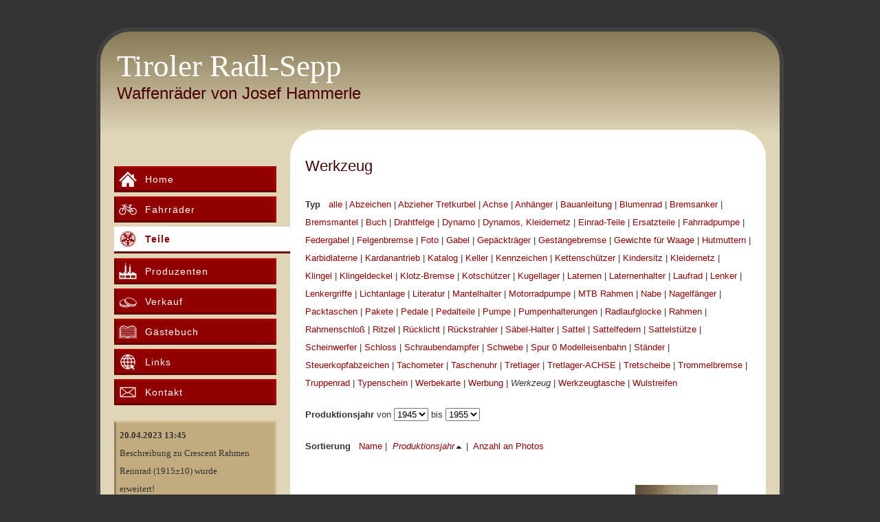

--- FILE ---
content_type: text/html; charset=UTF-8
request_url: https://josef.hammerle.me/part/index/type/110/construction_year_min/1945/construction_year_max/1955
body_size: 3714
content:
<!DOCTYPE html>
<html lang="de">

<head>
    <meta http-equiv='Content-Type' content='text/html; charset=utf-8' />
    <link rel="shortcut icon" href="/favicon.ico" />
    <link rel="apple-touch-icon" href="/apple-touch-icon.png" />

    <meta name="author" content="Josef Hammerle alias Tiroler Radl-Sepp" />
    <meta name="description" content="Homepage vom Waffenrad-Sammler Josef Hammerle mit Photos und Informationen zu den alten Fahrrädern" />
    <meta name="keywords" content="Waffenrad, Waffenräder, alt, schwarz, Rahmen, Lenker, Sammeln, Fahrrad, Fahrräder, Photos, Photo" />

    <!-- tell IE not to look for browserconfig.xml //-->
    <meta name="msapplication-config" content="none"/>

    <meta name="viewport" content="width=device-width">

    <title>Tiroler Radl-Sepp - Werkzeug Übersicht (1945 - 1955)</title>
<link rel='stylesheet' href='/css/style.css?version=6' type='text/css' />
<link rel='stylesheet' href='/css/lightbox.css?version=2' type='text/css' media='screen' /><script src='/scripts/prototype.js'></script><script src='/scripts/scriptaculous.js?load=effects,builder'></script><script src='/scripts/lightbox.js'></script><script src='/scripts/main.js'></script><meta name='robots' content='index, follow' />
</head>

<body>

    <div id="wrap">

        <div id="header">
            <div id="title">
                <h1>
                    <a href='http://josef.hammerle.me'>Tiroler Radl-Sepp</a>
                </h1>
                <h2>
                    Waffenr&auml;der von Josef Hammerle                </h2>
            </div>
        </div>

        <div id="content">
            <div id="sidebar">

    <div id="sidebar_navigation">
        <ul><li><a href='/'><img alt="house" src="http://josef.hammerle.me/images/icons/house.svg" /><span>Home</span></a> </li><li><a href='/bike/list'><img alt="bike" src="http://josef.hammerle.me/images/icons/bike.svg" /><span>Fahrräder</span></a> </li><li><a href='/part' class='selected'><img alt="cogwheel" src="http://josef.hammerle.me/images/icons/cogwheel.svg" /><span>Teile</span></a> </li><li><a href='/producer/list'><img alt="factory" src="http://josef.hammerle.me/images/icons/factory.svg" /><span>Produzenten</span></a> </li><li><a href='/bike/sale'><img alt="coins" src="http://josef.hammerle.me/images/icons/coins.svg" /><span>Verkauf</span></a> </li><li><a href='/guestbook'><img alt="book" src="http://josef.hammerle.me/images/icons/book.svg" /><span>Gästebuch</span></a> </li><li><a href='/links'><img alt="globe" src="http://josef.hammerle.me/images/icons/globe.svg" /><span>Links</span></a> </li><li><a href='/contact'><img alt="letter" src="http://josef.hammerle.me/images/icons/letter.svg" /><span>Kontakt</span></a> </li></ul>    </div>         
        
    <div id='sidebar_latestNews' class='sidebar_element'><p><b>20.04.2023 13:45</b><br />Beschreibung zu Crescent Rahmen <br />Rennrad (1915±10) wurde <br />erweitert! <br /><a target='_blank' href="https://t.co/xL1w9sjI6K">https://t.co/xL1w9sjI6K</a></p><p><b>20.04.2023 13:41</b><br />Beschreibung zu Rahmen Rennrad <br />(1915±10) wurde erweitert! <br /><a target='_blank' href="https://t.co/xL1w9sjI6K">https://t.co/xL1w9sjI6K</a></p><p><b>29.03.2023 07:25</b><br />Neues Fahrrad DÜRKOPP Herrenrad <br />"HALBRENNER" <br /><a target='_blank' href="https://t.co/v9cQLK3lXA">https://t.co/v9cQLK3lXA</a></p><div id='sidebar_moreNews'><a href='/news/'>mehr</a></div></div>                     
</div>	

            <div id="page">
                <h2><a href='/part/index/type/110/construction_year_min/1945/construction_year_max/1955' title='Werkzeug-Übersicht' />Werkzeug</a></h2><br /><p><b>Typ </b>&nbsp;&nbsp;<a title="alle Teile anzeigen" href="/part/index/construction_year_min/1945/construction_year_max/1955">alle</a>&nbsp;| <a title="Abzeichen-Liste" href="/part/index/type/127/construction_year_min/1945/construction_year_max/1955">Abzeichen</a>&nbsp;| <a title="Abzieher&nbsp;Tretkurbel-Liste" href="/part/index/type/102/construction_year_min/1945/construction_year_max/1955">Abzieher&nbsp;Tretkurbel</a>&nbsp;| <a title="Achse-Liste" href="/part/index/type/168/construction_year_min/1945/construction_year_max/1955">Achse</a>&nbsp;| <a title="Anhänger-Liste" href="/part/index/type/3/construction_year_min/1945/construction_year_max/1955">Anhänger</a>&nbsp;| <a title="Bauanleitung-Liste" href="/part/index/type/162/construction_year_min/1945/construction_year_max/1955">Bauanleitung</a>&nbsp;| <a title="Blumenrad-Liste" href="/part/index/type/138/construction_year_min/1945/construction_year_max/1955">Blumenrad</a>&nbsp;| <a title="Bremsanker-Liste" href="/part/index/type/169/construction_year_min/1945/construction_year_max/1955">Bremsanker</a>&nbsp;| <a title="Bremsmantel-Liste" href="/part/index/type/170/construction_year_min/1945/construction_year_max/1955">Bremsmantel</a>&nbsp;| <a title="Buch-Liste" href="/part/index/type/124/construction_year_min/1945/construction_year_max/1955">Buch</a>&nbsp;| <a title="Drahtfelge-Liste" href="/part/index/type/90/construction_year_min/1945/construction_year_max/1955">Drahtfelge</a>&nbsp;| <a title="Dynamo-Liste" href="/part/index/type/2/construction_year_min/1945/construction_year_max/1955">Dynamo</a>&nbsp;| <a title="Dynamos,&nbsp;Kleidernetz-Liste" href="/part/index/type/185/construction_year_min/1945/construction_year_max/1955">Dynamos,&nbsp;Kleidernetz</a>&nbsp;| <a title="Einrad-Teile-Liste" href="/part/index/type/118/construction_year_min/1945/construction_year_max/1955">Einrad-Teile</a>&nbsp;| <a title="Ersatzteile-Liste" href="/part/index/type/76/construction_year_min/1945/construction_year_max/1955">Ersatzteile</a>&nbsp;| <a title="Fahrradpumpe-Liste" href="/part/index/type/68/construction_year_min/1945/construction_year_max/1955">Fahrradpumpe</a>&nbsp;| <a title="Federgabel-Liste" href="/part/index/type/176/construction_year_min/1945/construction_year_max/1955">Federgabel</a>&nbsp;| <a title="Felgenbremse-Liste" href="/part/index/type/95/construction_year_min/1945/construction_year_max/1955">Felgenbremse</a>&nbsp;| <a title="Foto-Liste" href="/part/index/type/81/construction_year_min/1945/construction_year_max/1955">Foto</a>&nbsp;| <a title="Gabel-Liste" href="/part/index/type/92/construction_year_min/1945/construction_year_max/1955">Gabel</a>&nbsp;| <a title="Gepäckträger-Liste" href="/part/index/type/59/construction_year_min/1945/construction_year_max/1955">Gepäckträger</a>&nbsp;| <a title="Gestängebremse-Liste" href="/part/index/type/75/construction_year_min/1945/construction_year_max/1955">Gestängebremse</a>&nbsp;| <a title="Gewichte&nbsp;für&nbsp;Waage-Liste" href="/part/index/type/135/construction_year_min/1945/construction_year_max/1955">Gewichte&nbsp;für&nbsp;Waage</a>&nbsp;| <a title="Hutmuttern-Liste" href="/part/index/type/43/construction_year_min/1945/construction_year_max/1955">Hutmuttern</a>&nbsp;| <a title="Karbidlaterne-Liste" href="/part/index/type/67/construction_year_min/1945/construction_year_max/1955">Karbidlaterne</a>&nbsp;| <a title="Kardanantrieb-Liste" href="/part/index/type/17/construction_year_min/1945/construction_year_max/1955">Kardanantrieb</a>&nbsp;| <a title="Katalog-Liste" href="/part/index/type/1/construction_year_min/1945/construction_year_max/1955">Katalog</a>&nbsp;| <a title="Keller-Liste" href="/part/index/type/51/construction_year_min/1945/construction_year_max/1955">Keller</a>&nbsp;| <a title="Kennzeichen-Liste" href="/part/index/type/73/construction_year_min/1945/construction_year_max/1955">Kennzeichen</a>&nbsp;| <a title="Kettenschützer-Liste" href="/part/index/type/87/construction_year_min/1945/construction_year_max/1955">Kettenschützer</a>&nbsp;| <a title="Kindersitz-Liste" href="/part/index/type/109/construction_year_min/1945/construction_year_max/1955">Kindersitz</a>&nbsp;| <a title="Kleidernetz-Liste" href="/part/index/type/175/construction_year_min/1945/construction_year_max/1955">Kleidernetz</a>&nbsp;| <a title="Klingel-Liste" href="/part/index/type/14/construction_year_min/1945/construction_year_max/1955">Klingel</a>&nbsp;| <a title="Klingeldeckel-Liste" href="/part/index/type/111/construction_year_min/1945/construction_year_max/1955">Klingeldeckel</a>&nbsp;| <a title="Klotz-Bremse-Liste" href="/part/index/type/173/construction_year_min/1945/construction_year_max/1955">Klotz-Bremse</a>&nbsp;| <a title="Kotschützer-Liste" href="/part/index/type/103/construction_year_min/1945/construction_year_max/1955">Kotschützer</a>&nbsp;| <a title="Kugellager-Liste" href="/part/index/type/36/construction_year_min/1945/construction_year_max/1955">Kugellager</a>&nbsp;| <a title="Laternen-Liste" href="/part/index/type/160/construction_year_min/1945/construction_year_max/1955">Laternen</a>&nbsp;| <a title="Laternenhalter-Liste" href="/part/index/type/77/construction_year_min/1945/construction_year_max/1955">Laternenhalter</a>&nbsp;| <a title="Laufrad-Liste" href="/part/index/type/18/construction_year_min/1945/construction_year_max/1955">Laufrad</a>&nbsp;| <a title="Lenker-Liste" href="/part/index/type/38/construction_year_min/1945/construction_year_max/1955">Lenker</a>&nbsp;| <a title="Lenkergriffe-Liste" href="/part/index/type/79/construction_year_min/1945/construction_year_max/1955">Lenkergriffe</a>&nbsp;| <a title="Lichtanlage-Liste" href="/part/index/type/13/construction_year_min/1945/construction_year_max/1955">Lichtanlage</a>&nbsp;| <a title="Literatur-Liste" href="/part/index/type/72/construction_year_min/1945/construction_year_max/1955">Literatur</a>&nbsp;| <a title="Mantelhalter-Liste" href="/part/index/type/64/construction_year_min/1945/construction_year_max/1955">Mantelhalter</a>&nbsp;| <a title="Motorradpumpe-Liste" href="/part/index/type/80/construction_year_min/1945/construction_year_max/1955">Motorradpumpe</a>&nbsp;| <a title="MTB&nbsp;Rahmen-Liste" href="/part/index/type/148/construction_year_min/1945/construction_year_max/1955">MTB&nbsp;Rahmen</a>&nbsp;| <a title="Nabe-Liste" href="/part/index/type/35/construction_year_min/1945/construction_year_max/1955">Nabe</a>&nbsp;| <a title="Nagelfänger-Liste" href="/part/index/type/84/construction_year_min/1945/construction_year_max/1955">Nagelfänger</a>&nbsp;| <a title="Packtaschen-Liste" href="/part/index/type/40/construction_year_min/1945/construction_year_max/1955">Packtaschen</a>&nbsp;| <a title="Pakete-Liste" href="/part/index/type/44/construction_year_min/1945/construction_year_max/1955">Pakete</a>&nbsp;| <a title="Pedale-Liste" href="/part/index/type/66/construction_year_min/1945/construction_year_max/1955">Pedale</a>&nbsp;| <a title="Pedalteile-Liste" href="/part/index/type/91/construction_year_min/1945/construction_year_max/1955">Pedalteile</a>&nbsp;| <a title="Pumpe-Liste" href="/part/index/type/62/construction_year_min/1945/construction_year_max/1955">Pumpe</a>&nbsp;| <a title="Pumpenhalterungen-Liste" href="/part/index/type/171/construction_year_min/1945/construction_year_max/1955">Pumpenhalterungen</a>&nbsp;| <a title="Radlaufglocke-Liste" href="/part/index/type/120/construction_year_min/1945/construction_year_max/1955">Radlaufglocke</a>&nbsp;| <a title="Rahmen-Liste" href="/part/index/type/94/construction_year_min/1945/construction_year_max/1955">Rahmen</a>&nbsp;| <a title="Rahmenschloß-Liste" href="/part/index/type/116/construction_year_min/1945/construction_year_max/1955">Rahmenschloß</a>&nbsp;| <a title="Ritzel-Liste" href="/part/index/type/165/construction_year_min/1945/construction_year_max/1955">Ritzel</a>&nbsp;| <a title="Rücklicht-Liste" href="/part/index/type/89/construction_year_min/1945/construction_year_max/1955">Rücklicht</a>&nbsp;| <a title="Rückstrahler-Liste" href="/part/index/type/86/construction_year_min/1945/construction_year_max/1955">Rückstrahler</a>&nbsp;| <a title="Säbel-Halter-Liste" href="/part/index/type/37/construction_year_min/1945/construction_year_max/1955">Säbel-Halter</a>&nbsp;| <a title="Sattel-Liste" href="/part/index/type/65/construction_year_min/1945/construction_year_max/1955">Sattel</a>&nbsp;| <a title="Sattelfedern-Liste" href="/part/index/type/88/construction_year_min/1945/construction_year_max/1955">Sattelfedern</a>&nbsp;| <a title="Sattelstütze-Liste" href="/part/index/type/151/construction_year_min/1945/construction_year_max/1955">Sattelstütze</a>&nbsp;| <a title="Scheinwerfer-Liste" href="/part/index/type/16/construction_year_min/1945/construction_year_max/1955">Scheinwerfer</a>&nbsp;| <a title="Schloss-Liste" href="/part/index/type/172/construction_year_min/1945/construction_year_max/1955">Schloss</a>&nbsp;| <a title="Schraubendampfer-Liste" href="/part/index/type/180/construction_year_min/1945/construction_year_max/1955">Schraubendampfer</a>&nbsp;| <a title="Schwebe-Liste" href="/part/index/type/85/construction_year_min/1945/construction_year_max/1955">Schwebe</a>&nbsp;| <a title="Spur&nbsp;0&nbsp;Modelleisenbahn-Liste" href="/part/index/type/179/construction_year_min/1945/construction_year_max/1955">Spur&nbsp;0&nbsp;Modelleisenbahn</a>&nbsp;| <a title="Ständer-Liste" href="/part/index/type/129/construction_year_min/1945/construction_year_max/1955">Ständer</a>&nbsp;| <a title="Steuerkopfabzeichen-Liste" href="/part/index/type/4/construction_year_min/1945/construction_year_max/1955">Steuerkopfabzeichen</a>&nbsp;| <a title="Tachometer-Liste" href="/part/index/type/71/construction_year_min/1945/construction_year_max/1955">Tachometer</a>&nbsp;| <a title="Taschenuhr-Liste" href="/part/index/type/78/construction_year_min/1945/construction_year_max/1955">Taschenuhr</a>&nbsp;| <a title="Tretlager-Liste" href="/part/index/type/69/construction_year_min/1945/construction_year_max/1955">Tretlager</a>&nbsp;| <a title="Tretlager-ACHSE-Liste" href="/part/index/type/181/construction_year_min/1945/construction_year_max/1955">Tretlager-ACHSE</a>&nbsp;| <a title="Tretscheibe-Liste" href="/part/index/type/60/construction_year_min/1945/construction_year_max/1955">Tretscheibe</a>&nbsp;| <a title="Trommelbremse-Liste" href="/part/index/type/45/construction_year_min/1945/construction_year_max/1955">Trommelbremse</a>&nbsp;| <a title="Truppenrad-Liste" href="/part/index/type/182/construction_year_min/1945/construction_year_max/1955">Truppenrad</a>&nbsp;| <a title="Typenschein-Liste" href="/part/index/type/123/construction_year_min/1945/construction_year_max/1955">Typenschein</a>&nbsp;| <a title="Werbekarte-Liste" href="/part/index/type/83/construction_year_min/1945/construction_year_max/1955">Werbekarte</a>&nbsp;| <a title="Werbung-Liste" href="/part/index/type/113/construction_year_min/1945/construction_year_max/1955">Werbung</a>&nbsp;| <i>Werkzeug</i>&nbsp;| <a title="Werkzeugtasche-Liste" href="/part/index/type/74/construction_year_min/1945/construction_year_max/1955">Werkzeugtasche</a>&nbsp;| <a title="Wulstreifen-Liste" href="/part/index/type/70/construction_year_min/1945/construction_year_max/1955">Wulstreifen</a></p><form method='get' action='/part/index/type/110'><p><b>Produktionsjahr</b> von <select onchange="this.form.submit()" name="construction_year_min"><option value="1910">1910</option><option value="1915">1915</option><option value="1920">1920</option><option value="1925">1925</option><option value="1930">1930</option><option value="1935">1935</option><option value="1940">1940</option><option value="1945" selected="selected">1945</option><option value="1950">1950</option><option value="1955">1955</option><option value="1960">1960</option><option value="1965">1965</option><option value="1970">1970</option><option value="1975">1975</option><option value="1980">1980</option></select> bis <select onchange="this.form.submit()" name="construction_year_max"><option value="1945">1945</option><option value="1950">1950</option><option value="1955" selected="selected">1955</option><option value="1960">1960</option><option value="1965">1965</option><option value="1970">1970</option><option value="1975">1975</option><option value="1980">1980</option></select></p></form><p><b>Sortierung</b> &nbsp;&nbsp;<a href='/part/index/type/110/construction_year_min/1945/construction_year_max/1955/order/6'>Name</a>&nbsp;|&nbsp;
<a href='/part/index/type/110/construction_year_min/1945/construction_year_max/1955/order/3'><i>Produktionsjahr</i><img src='/images/sorting_arrow_ascending.png' /></a>&nbsp;|&nbsp;
<a href='/part/index/type/110/construction_year_min/1945/construction_year_max/1955/order/19'>Anzahl an Photos</a></p><div class='item_table'>
<div class='preview_box'><a href='/part/detail/id/610/name/Werkzeug+1935%C2%B115' title='Werkzeug (1935±15)'><img description="Werkzeug (1935±15)" alt="Werkzeug (1935±15)" src="/images/bike_160x98.png" style="padding-bottom: 7px" /><br />1935±15 </a></div>
<div class='preview_box'><a href='/part/detail/id/577/name/Werkzeug+1940%C2%B115' title='Werkzeug (1940±15)'><img description="Werkzeug (1940±15)" alt="Werkzeug (1940±15)" src="/images/bikepictures/preview/14/14138.jpg" style="padding-bottom: 7px" /><br />1940±15 </a></div>
<div class='preview_box'><a href='/part/detail/id/493/name/Werkzeug+1945%C2%B115' title='Werkzeug (1945±15)'><img description="Werkzeug (1945±15)" alt="Werkzeug (1945±15)" src="/images/bikepictures/preview/11901.jpg" style="padding-bottom: 7px" /><br />1945±15 </a></div>
<div class='preview_box'><a href='/part/detail/id/548/name/Werkzeug+1945%C2%B110' title='Werkzeug (1945±10)'><img description="Werkzeug (1945±10)" alt="Werkzeug (1945±10)" src="/images/bikepictures/preview/13/13569.jpg" style="padding-bottom: 7px" /><br />1945±10 </a></div>
<div class='preview_box'><a href='/part/detail/id/368/name/Werkzeug+1955%C2%B15' title='Werkzeug (1955±5)'><img description="Werkzeug (1955±5)" alt="Werkzeug (1955±5)" src="/images/bikepictures/preview/7493.jpg" style="padding-bottom: 7px" /><br />1955±5 </a></div>
<div class='preview_box'><a href='/part/detail/id/526/name/Werkzeug+1955%C2%B125' title='Werkzeug (1955±25)'><img description="Werkzeug (1955±25)" alt="Werkzeug (1955±25)" src="/images/bikepictures/preview/13/13131.jpg" style="padding-bottom: 7px" /><br />1955±25 </a></div>
<div class='preview_box'><a href='/part/detail/id/418/name/Werkzeug+1960%C2%B120' title='Werkzeug (1960±20)'><img description="Werkzeug (1960±20)" alt="Werkzeug (1960±20)" src="/images/bikepictures/preview/9842.jpg" style="padding-bottom: 7px" /><br />1960±20 </a></div>
</div><br />
<h3>Verlinken</h3><p>Wenn Sie zum Beispiel in einem Foren-Eintrag einen <b>Link zu dieser Übersicht einfügen</b> möchten, <b>kopieren</b> Sie bitte den <b>BBCode</b> unterhalb und fügen Sie ihn dort an der gewünschten Stelle in Ihrem Beitrag ein: <br /><code onClick='this.select()'>[url=http://josef.hammerle.me/part/index/type/110/construction_year_min/1945/construction_year_max/1955]Werkzeug-Übersicht[/url]</code></p>            </div>
        </div>

        <div id="footer">
    <div id="footercontent">
    
        <p>
            <b><a href='/account/login/'>Login</a></b>        </p>
        
        <br />
        
        <p>
            <b>Waffenrad-Homepage von Josef Hammerle</b><br />
            Photos und Inhalt &copy; 2008-2026 <a href='/contact/'>Josef Hammerle</a><br />
            developed by <a href='https://fabian.hammerle.me'>Fabian Peter</a>
            &amp; <a href='https://bernadette.hammerle.me'>Bernadette Hammerle</a></br />
        </p>
        
    </div>
</div>

    </div>

    <script>var _paq = window._paq = window._paq || [];_paq.push(["trackPageView"]);_paq.push(["enableHeartBeatTimer"]);_paq.push(["enableLinkTracking"]);(function() {  var u="//analytics.hammerle.me/";  _paq.push(["setTrackerUrl", u+"matomo.php"]);  _paq.push(["setSiteId", "4"]);  var d=document, g=d.createElement("script"), s=d.getElementsByTagName("script")[0];  g.type="text/javascript"; g.async=true; g.src=u+"matomo.js"; s.parentNode.insertBefore(g,s);})();</script><noscript><img src="//analytics.hammerle.me/matomo.php?idsite=4&amp;rec=1" style="border:0;" alt="" /></noscript>
</body>

</html>
